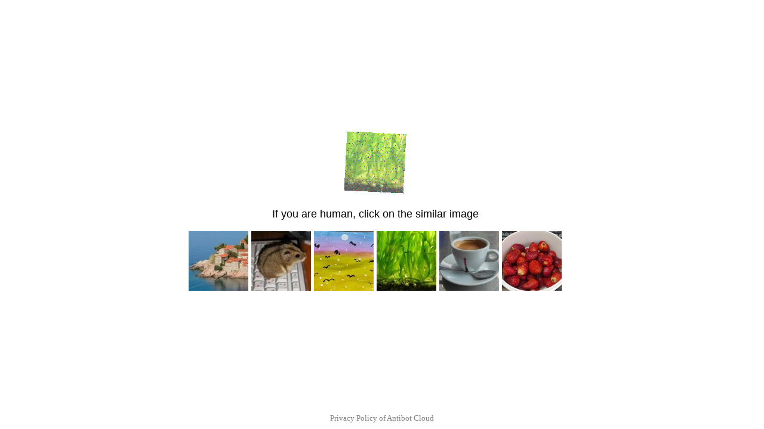

--- FILE ---
content_type: text/html; charset=UTF-8
request_url: https://medsnabnn.ru/sektsii-stul-ev/sektsii-stul-ev-polumyagkie/sektsiya-stul-ks-k06/
body_size: 39641
content:
<!DOCTYPE html>
<html dir="auto">
<head>
  <meta charset="utf-8" />
  <meta name="referrer" content="unsafe-url" />
  <meta name="viewport" content="width=device-width, initial-scale=1, shrink-to-fit=no" />
  <meta name="robots" content="noindex">
  <link rel="icon" href="data:,">
  <title></title>
  <style>
    .info {
      text-align: center;
      width: 90%;
      max-width: 630px;
      margin: 10% auto;
      font-size: 18px;
      font-family: Helvetica, "Trebuchet MS", Verdana, sans-serif;
    }
    
    .s392e4cd06a4313e5b49b96e762b86f85 {
      border: 2px solid transparent;
      background: #28a745;
      color: #ffffff;
      font-size: 18px;
      line-height: 15px;
      padding: 10px 10px;
      text-decoration: none;
      text-shadow: none;
      border-radius: 3px;
      box-shadow: none;
      transition: 0.25s;
      display: block;
      margin: 0 auto;
    }
    
    .s392e4cd06a4313e5b49b96e762b86f85:hover {
      background-color: #218838;
    }
    
    .s1e518fc8ad8eda21b8c68676f6497a3e {
      cursor: pointer;
      padding: 14px 14px;
      text-decoration: none;
      display: inline-block;
      width: 14px;
      height: 16px;
    }
    
    .s1e518fc8ad8eda21b8c68676f6497a3e:hover {
      border: 2px solid #ccc;
      width: 10px;
      height: 10px;
    }
    
    .block1 {
      width: 97%;
      height: 97%;
      display: table;
      position: absolute;
    }
    
    .block2 {
      display: table-cell;
      vertical-align: middle;
    }
  </style>
</head>

<body>
  <div class="block1">
    <div class="block2">
      <div class="info" id="content">Loading...</div>
    </div>
  </div>
<script>var adb = 1; </script>
<script id="adblock-blocker" src="/antibot9/static/peel.js?bannerid=1769151381"></script>

<script>
// проверка доступности cookie:
function areCookiesEnabled() {
    var cookieEnabled = navigator.cookieEnabled;
    if (cookieEnabled === undefined) {
        document.cookie = "testcookie";
        cookieEnabled = document.cookie.indexOf("testcookie") != -1;
    }
    return cookieEnabled;
}
if (!areCookiesEnabled()) {
var cookieoff = 1;
} else {
var cookieoff = 0;
}

if (window.location.hostname !== window.atob("bWVkc25hYm5uLnJ1") && window.location.hostname !== window.atob("")) {
window.location = window.atob("aHR0cHM6Ly9tZWRzbmFibm4ucnUvc2VrdHNpaS1zdHVsLWV2L3Nla3RzaWktc3R1bC1ldi1wb2x1bXlhZ2tpZS9zZWt0c2l5YS1zdHVsLWtzLWswNi8=");
throw "stop";
}
   
function b64_to_utf8(str) {
str = str.replace(/\s/g, '');    
return decodeURIComponent(escape(window.atob(str)));
}

document.getElementById("content").innerHTML = "Loading..."; //

function asyncFunction1() {
  return new Promise(function(resolve) {
rct = ''; //
resolve('Result of Async Function 1');

  });
}

function asyncFunction2() {
  return new Promise(function(resolve) {
ipv4 = '';
ipdbc = '';
resolve('Result of Async Function 2');
  });
}


// a403bbba436e44d45fa072281498ad28
function anotherFunction(result1, result2) {
data = 'useragent=Mozilla%2F5.0+%28Macintosh%3B+Intel+Mac+OS+X+10_15_7%29+AppleWebKit%2F537.36+%28KHTML%2C+like+Gecko%29+Chrome%2F131.0.0.0+Safari%2F537.36%3B+ClaudeBot%2F1.0%3B+%2Bclaudebot%40anthropic.com%29&test=e35f2e1f6db6b6d7c5a8de5c62f0da25530a6633c8e212ed18a133fc15f8f00a&h1=e455f36a6f63465c1b5b41615f8b333ef5dd2f6d9298ba307ff4e42c58b782f6&date=1769151381&hdc=1&a='+adb+'&country=US&ip=3.143.220.146&v=9.070&cid=1769151381.9259&ptr=ec2-3-143-220-146.us-east-2.compute.amazonaws.com&w='+screen.width+'&h='+screen.height+'&cw='+document.documentElement.clientWidth+'&ch='+document.documentElement.clientHeight+'&co='+screen.colorDepth+'&pi='+screen.pixelDepth+'&ref='+encodeURIComponent(document.referrer)+'&accept=text%2Fhtml%2Capplication%2Fxhtml%2Bxml%2Capplication%2Fxml%3Bq%3D0.9%2Cimage%2Fwebp%2Cimage%2Fapng%2C%2A%2F%2A%3Bq%3D0.8%2Capplication%2Fsigned-exchange%3Bv%3Db3%3Bq%3D0.9&tz='+Intl.DateTimeFormat().resolvedOptions().timeZone+'&ipdbc='+ipdbc+'&ipv4='+ipv4+'&rct='+rct+'&cookieoff='+cookieoff;
fe4ba6c42747e6dffde5b2fc713447bec('ab', data, '');
  console.log('Another Function executed with results:', result1, result2);
}

async function runAsyncFunctions() {
  try {
    const result1 = await asyncFunction1();
    const result2 = await asyncFunction2();
    anotherFunction(result1, result2);
  } catch (error) {
    console.error(error);
  }
}

runAsyncFunctions();



function Button() {

document.getElementById("content").innerHTML = "<img src=\"[data-uri]\" /><p>If you are human, click on the similar image </p><p><img width=\"100\" height=\"100\" src=\"/antibot9/img/3.jpg\" style=\"cursor: pointer;\" onclick=\"fe4ba6c42747e6dffde5b2fc713447bec('post', data, 'OGQ2TlJQeHhXWi9qZXk2cVJ4ZTJVdz09fHVmazYzdE9IN2Q2dy83eVFEdGtOODJ1c3h2ME05SUhnb3huV2V0eHg4K1k9fHpPRGJDUGpQdjVqN0xJNk50ZnRnQ1dNWHNOUVkvTUdiRGorYXY0UEt4RW89')\" /> <img width=\"100\" height=\"100\" src=\"/antibot9/img/6.jpg\" style=\"cursor: pointer;\" onclick=\"fe4ba6c42747e6dffde5b2fc713447bec('post', data, 'NDNpM1ZzcnZOb1IveEJqaGhRYmNzdz09fC9BaUN6Y0dBUVhNaWlPSzlKSWpvbUQ2MktpeVBnL3l5YUZ1T2t3RTNsRms9fC9rT1Z0OTlmbjFjZVRFVFIvcUdOSE40M0ZjRmlTcXlyYWpVUGVIWm4xTFE9')\" /> <img width=\"100\" height=\"100\" src=\"/antibot9/img/4.jpg\" style=\"cursor: pointer;\" onclick=\"fe4ba6c42747e6dffde5b2fc713447bec('post', data, 'UG9vdUE1YkRHMEt4eGtkcVZJYUlzQT09fEMrTGdTMDNKUHhkNVlKVmV6R2J6OWVoRDdacWd1RHFhL2hnUkVpbnZ6NHM9fFZ2VEhjL2NUOWxKYzBqOWlHQ2lzTEttQVNxek9lVjFtcDhUWnY1eGNNOXc9')\" /> <img width=\"100\" height=\"100\" src=\"/antibot9/img/1.jpg\" style=\"cursor: pointer;\" onclick=\"fe4ba6c42747e6dffde5b2fc713447bec('post', data, 'MkFrQkRsV1dYODBEaTZmb01FY2p6QT09fGlQZmpzWE55RVd2VkhPV3JTYnVkaGZvRnBKMjYzQ05GUVFWRy96NS96dTA9fDg3VWtLVm00WE9QN2R4dmwwT1ZRY0RtNU1ydFRpckMxcWtkam43VmNDR0U9')\" /> <img width=\"100\" height=\"100\" src=\"/antibot9/img/2.jpg\" style=\"cursor: pointer;\" onclick=\"fe4ba6c42747e6dffde5b2fc713447bec('post', data, 'VTAvM3I3c29LcExPZW5heE9tWFVBdz09fDkvQUVlL2xTTW0zeUJmTi9uZTcvanBjMm5MbHEzdmxRelkxbmtFYUQxZWs9fHZOeTFubis1bko1TzE4cEVjcmVoQitTNjhDM09iU3U2Q2krU2pyczAxdnM9')\" /> <img width=\"100\" height=\"100\" src=\"/antibot9/img/5.jpg\" style=\"cursor: pointer;\" onclick=\"fe4ba6c42747e6dffde5b2fc713447bec('post', data, 'UE92S0R6Qm50bGsxS1ErYXoxSllVZz09fGx3RXBuN1kvZjlsWDlXcG5jOHoyYThLb25tMFFLWG9kaG1mVFRta2ZWelU9fHFIcW83SHo2czU3endhYks3cDF2aEttK2RGQ08rTTkzSW9lZVJCYnluZDg9')\" /> </p>";
}

function fe4ba6c42747e6dffde5b2fc713447bec(s, d, x){
document.getElementById("content").innerHTML = "Loading...";
d = d + '&xd1c4bb3999d278d7d86b7de88fd739d2='+s+'&xxx=' + x + '&rowid=4&gray=2';
var cloud = new XMLHttpRequest();
cloud.open("POST", "/antibot9/index.php", true);
cloud.timeout = 5000;
cloud.setRequestHeader('Content-type', 'application/x-www-form-urlencoded;');

cloud.onload = function () {
if(cloud.status == 200) {
// успешный ответ проверки
console.log('good: '+cloud.status);
var obj = JSON.parse(this.responseText);

if (typeof(obj.cookie) == "string") {
var d = new Date();
d.setTime(d.getTime() + (7 * 24 * 60 * 60 * 1000));
var expires = "expires="+ d.toUTCString();
document.cookie = "bIdWuDmQUiJlgKszLkYhaMqnfRCNec="+obj.cookie+"-1769151381; SameSite=Lax;; " + expires + "; path=/;";
document.getElementById("content").innerHTML = "Loading...";
window.location.href = "/sektsii-stul-ev/sektsii-stul-ev-polumyagkie/sektsiya-stul-ks-k06/";
} else {
Button();
console.log('bad bot');
}
if (typeof(obj.error) == "string") {
if (obj.error == "Account Not Found" || obj.error == "This domain is not licensed" || obj.error == "Subscription has expired" || obj.error == "This domain is blacklisted" || obj.error == "Ваш запрос заблокирован") {
const ErrorMsg = document.createElement('div');
ErrorMsg.innerHTML = '<h1 style="text-align:center; color:red;">'+obj.error+'</h1>';
document.body.insertAdjacentElement('afterbegin', ErrorMsg);
document.getElementById("content").style.visibility = "hidden";
document.getElementById("content").innerHTML = '';
} else if (obj.error == "Cookies disabled") {
document.getElementById("content").innerHTML = "<h2 style=\"text-align:center; color:red;\">Cookie is Disabled in your browser. Please Enable the Cookie to continue.</h2>";
}
if (obj.error == "Wrong Click") {
document.getElementById("content").innerHTML = "Loading...";
window.location.href = "/sektsii-stul-ev/sektsii-stul-ev-polumyagkie/sektsiya-stul-ks-k06/";
}
}
}
};

cloud.ontimeout = function () {
  console.log('timeout');
  Button();
};
cloud.send(d);
}
</script>
<noscript>
<h2 style="text-align:center; color:red;">JavaScript is Disabled in your browser. Please Enable the JavaScript to continue.</h2>
</noscript>

<div style="position:fixed; left:0; right:0; bottom:10px; text-align:center;"><small><a href="/antibot9/index.php" target="_blank" style="color: gray; text-decoration: none;">Privacy Policy of Antibot Cloud</a></small></div></body>

</html><!-- Time: 0.1 Sec. -->